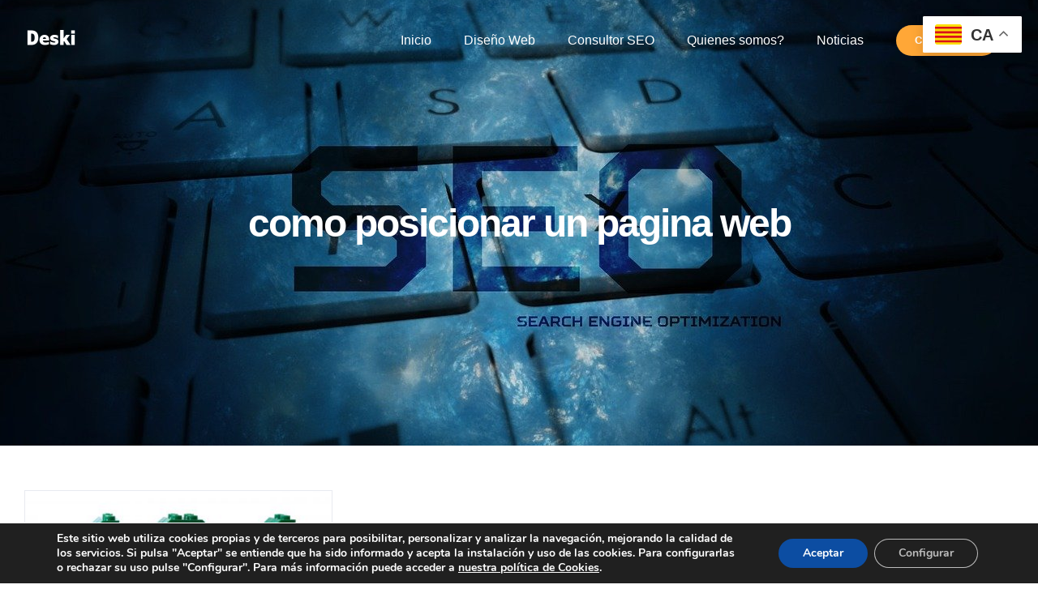

--- FILE ---
content_type: text/css
request_url: https://www.indeski.com/wp-content/uploads/so-css/so-css-Avada.css?ver=1605703585
body_size: 63
content:
a.custom.fusion-social-network-icon.fusion-tooltip.fusion-custom.fusion-icon-custom {
    filter: grayscale(100%);
}
.fusion-flip-boxes .fusion-flip-box .flip-box-circle {
    height: 80px !important;
    width: 80px !important;
}
.fusion-flip-boxes .fusion-flip-box .flip-box-circle i
{
  font-size: 40px !important;
}